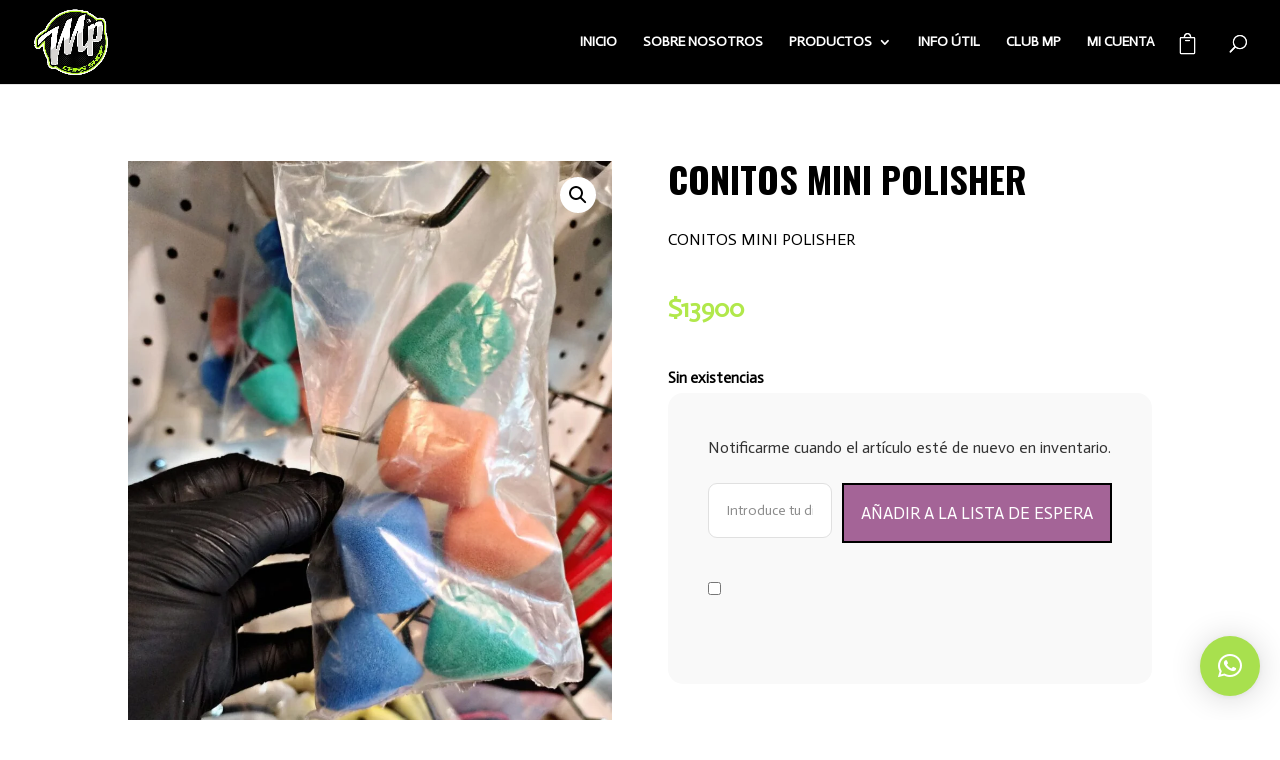

--- FILE ---
content_type: text/css
request_url: https://mpcarshop.com.ar/wp-content/et-cache/9290/et-divi-dynamic-tb-178-tb-27-9290-late.css?ver=1754346187
body_size: 12
content:
@font-face{font-family:ETmodules;font-display:block;src:url(//mpcarshop.com.ar/wp-content/themes/Divi/core/admin/fonts/modules/all/modules.eot);src:url(//mpcarshop.com.ar/wp-content/themes/Divi/core/admin/fonts/modules/all/modules.eot?#iefix) format("embedded-opentype"),url(//mpcarshop.com.ar/wp-content/themes/Divi/core/admin/fonts/modules/all/modules.woff) format("woff"),url(//mpcarshop.com.ar/wp-content/themes/Divi/core/admin/fonts/modules/all/modules.ttf) format("truetype"),url(//mpcarshop.com.ar/wp-content/themes/Divi/core/admin/fonts/modules/all/modules.svg#ETmodules) format("svg");font-weight:400;font-style:normal}

--- FILE ---
content_type: text/css
request_url: https://mpcarshop.com.ar/wp-content/et-cache/9290/et-divi-dynamic-tb-178-tb-27-9290-late.css
body_size: 12
content:
@font-face{font-family:ETmodules;font-display:block;src:url(//mpcarshop.com.ar/wp-content/themes/Divi/core/admin/fonts/modules/all/modules.eot);src:url(//mpcarshop.com.ar/wp-content/themes/Divi/core/admin/fonts/modules/all/modules.eot?#iefix) format("embedded-opentype"),url(//mpcarshop.com.ar/wp-content/themes/Divi/core/admin/fonts/modules/all/modules.woff) format("woff"),url(//mpcarshop.com.ar/wp-content/themes/Divi/core/admin/fonts/modules/all/modules.ttf) format("truetype"),url(//mpcarshop.com.ar/wp-content/themes/Divi/core/admin/fonts/modules/all/modules.svg#ETmodules) format("svg");font-weight:400;font-style:normal}